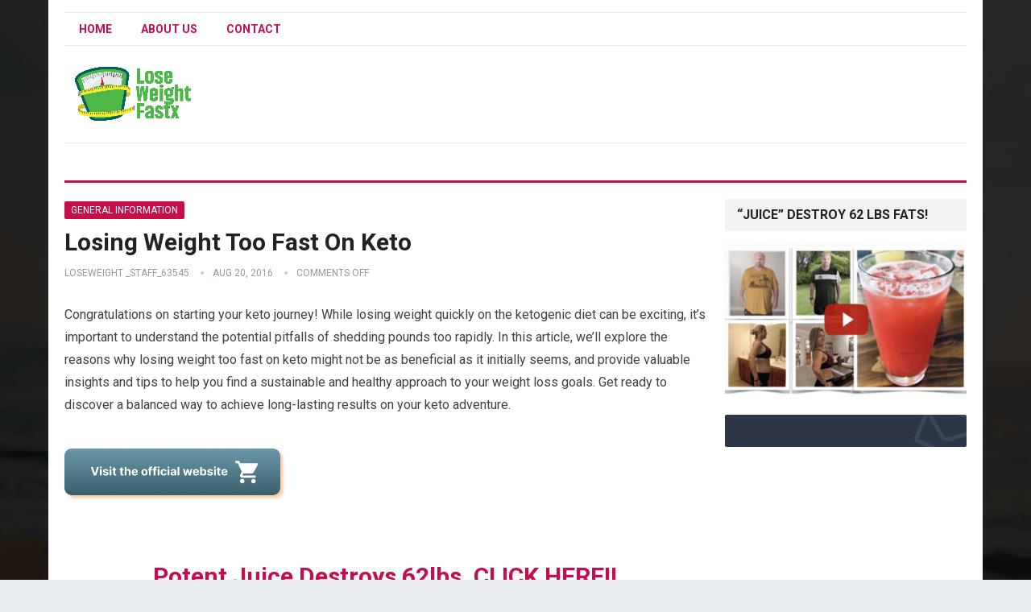

--- FILE ---
content_type: text/html; charset=UTF-8
request_url: https://lose-weight-fastx.com/losing-weight-too-fast-on-keto/
body_size: 13858
content:
<!DOCTYPE html>
<html lang="en-US" prefix="og: https://ogp.me/ns#">
<head>
<meta charset="UTF-8">
<meta name="viewport" content="width=device-width, initial-scale=1">
<meta http-equiv="X-UA-Compatible" content="IE=edge">
<meta name="HandheldFriendly" content="true">
<link rel="profile" href="http://gmpg.org/xfn/11">
	<style>img:is([sizes="auto" i], [sizes^="auto," i]) { contain-intrinsic-size: 3000px 1500px }</style>
	
<!-- Search Engine Optimization by Rank Math PRO - https://rankmath.com/ -->
<title>Losing Weight Too Fast On Keto</title>
<meta name="description" content="Learn the dangers of losing weight too fast on the keto diet. From dehydration to nutrient deficiencies, discover a balanced approach to sustainable weight loss on your keto journey."/>
<meta name="robots" content="follow, index, max-snippet:-1, max-video-preview:-1, max-image-preview:large"/>
<link rel="canonical" href="https://lose-weight-fastx.com/losing-weight-too-fast-on-keto/" />
<meta property="og:locale" content="en_US" />
<meta property="og:type" content="article" />
<meta property="og:title" content="Losing Weight Too Fast On Keto" />
<meta property="og:description" content="Learn the dangers of losing weight too fast on the keto diet. From dehydration to nutrient deficiencies, discover a balanced approach to sustainable weight loss on your keto journey." />
<meta property="og:url" content="https://lose-weight-fastx.com/losing-weight-too-fast-on-keto/" />
<meta property="og:site_name" content="Weight Loss Fast" />
<meta property="article:section" content="General Information" />
<meta property="og:updated_time" content="2023-11-19T22:36:53+00:00" />
<meta property="article:published_time" content="2016-08-20T03:39:37+00:00" />
<meta property="article:modified_time" content="2023-11-19T22:36:53+00:00" />
<meta name="twitter:card" content="summary_large_image" />
<meta name="twitter:title" content="Losing Weight Too Fast On Keto" />
<meta name="twitter:description" content="Learn the dangers of losing weight too fast on the keto diet. From dehydration to nutrient deficiencies, discover a balanced approach to sustainable weight loss on your keto journey." />
<meta name="twitter:site" content="@admin234" />
<meta name="twitter:creator" content="@admin234" />
<script type="application/ld+json" class="rank-math-schema-pro">{"@context":"https://schema.org","@graph":[{"@type":["Person","Organization"],"@id":"https://lose-weight-fastx.com/#person","name":"Weight Loss Fast","sameAs":["https://twitter.com/admin234"]},{"@type":"WebSite","@id":"https://lose-weight-fastx.com/#website","url":"https://lose-weight-fastx.com","name":"Weight Loss Fast","publisher":{"@id":"https://lose-weight-fastx.com/#person"},"inLanguage":"en-US"},{"@type":"ImageObject","@id":"https://lose-weight-fastx.com/wp-content/uploads/2023/11/visit-official-website-indigo-14-125.png","url":"https://lose-weight-fastx.com/wp-content/uploads/2023/11/visit-official-website-indigo-14-125.png","width":"200","height":"200","inLanguage":"en-US"},{"@type":"WebPage","@id":"https://lose-weight-fastx.com/losing-weight-too-fast-on-keto/#webpage","url":"https://lose-weight-fastx.com/losing-weight-too-fast-on-keto/","name":"Losing Weight Too Fast On Keto","datePublished":"2016-08-20T03:39:37+00:00","dateModified":"2023-11-19T22:36:53+00:00","isPartOf":{"@id":"https://lose-weight-fastx.com/#website"},"primaryImageOfPage":{"@id":"https://lose-weight-fastx.com/wp-content/uploads/2023/11/visit-official-website-indigo-14-125.png"},"inLanguage":"en-US"},{"@type":"Person","@id":"https://lose-weight-fastx.com/losing-weight-too-fast-on-keto/#author","name":"Loseweight _staff_63545","image":{"@type":"ImageObject","@id":"https://secure.gravatar.com/avatar/d097a9a51bce367819157008111f890c4b18e54b6ed15397599476e794a79902?s=96&amp;d=mm&amp;r=g","url":"https://secure.gravatar.com/avatar/d097a9a51bce367819157008111f890c4b18e54b6ed15397599476e794a79902?s=96&amp;d=mm&amp;r=g","caption":"Loseweight _staff_63545","inLanguage":"en-US"}},{"@type":"BlogPosting","headline":"Losing Weight Too Fast On Keto","datePublished":"2016-08-20T03:39:37+00:00","dateModified":"2023-11-19T22:36:53+00:00","author":{"@id":"https://lose-weight-fastx.com/losing-weight-too-fast-on-keto/#author","name":"Loseweight _staff_63545"},"publisher":{"@id":"https://lose-weight-fastx.com/#person"},"description":"Learn the dangers of losing weight too fast on the keto diet. From dehydration to nutrient deficiencies, discover a balanced approach to sustainable weight loss on your keto journey.","name":"Losing Weight Too Fast On Keto","@id":"https://lose-weight-fastx.com/losing-weight-too-fast-on-keto/#richSnippet","isPartOf":{"@id":"https://lose-weight-fastx.com/losing-weight-too-fast-on-keto/#webpage"},"image":{"@id":"https://lose-weight-fastx.com/wp-content/uploads/2023/11/visit-official-website-indigo-14-125.png"},"inLanguage":"en-US","mainEntityOfPage":{"@id":"https://lose-weight-fastx.com/losing-weight-too-fast-on-keto/#webpage"}}]}</script>
<!-- /Rank Math WordPress SEO plugin -->

<link rel='dns-prefetch' href='//fonts.googleapis.com' />
<link rel="alternate" type="application/rss+xml" title="Weight Loss Fast &raquo; Feed" href="https://lose-weight-fastx.com/feed/" />
<script type="text/javascript">
/* <![CDATA[ */
window._wpemojiSettings = {"baseUrl":"https:\/\/s.w.org\/images\/core\/emoji\/16.0.1\/72x72\/","ext":".png","svgUrl":"https:\/\/s.w.org\/images\/core\/emoji\/16.0.1\/svg\/","svgExt":".svg","source":{"concatemoji":"https:\/\/lose-weight-fastx.com\/wp-includes\/js\/wp-emoji-release.min.js?ver=6.8.3"}};
/*! This file is auto-generated */
!function(s,n){var o,i,e;function c(e){try{var t={supportTests:e,timestamp:(new Date).valueOf()};sessionStorage.setItem(o,JSON.stringify(t))}catch(e){}}function p(e,t,n){e.clearRect(0,0,e.canvas.width,e.canvas.height),e.fillText(t,0,0);var t=new Uint32Array(e.getImageData(0,0,e.canvas.width,e.canvas.height).data),a=(e.clearRect(0,0,e.canvas.width,e.canvas.height),e.fillText(n,0,0),new Uint32Array(e.getImageData(0,0,e.canvas.width,e.canvas.height).data));return t.every(function(e,t){return e===a[t]})}function u(e,t){e.clearRect(0,0,e.canvas.width,e.canvas.height),e.fillText(t,0,0);for(var n=e.getImageData(16,16,1,1),a=0;a<n.data.length;a++)if(0!==n.data[a])return!1;return!0}function f(e,t,n,a){switch(t){case"flag":return n(e,"\ud83c\udff3\ufe0f\u200d\u26a7\ufe0f","\ud83c\udff3\ufe0f\u200b\u26a7\ufe0f")?!1:!n(e,"\ud83c\udde8\ud83c\uddf6","\ud83c\udde8\u200b\ud83c\uddf6")&&!n(e,"\ud83c\udff4\udb40\udc67\udb40\udc62\udb40\udc65\udb40\udc6e\udb40\udc67\udb40\udc7f","\ud83c\udff4\u200b\udb40\udc67\u200b\udb40\udc62\u200b\udb40\udc65\u200b\udb40\udc6e\u200b\udb40\udc67\u200b\udb40\udc7f");case"emoji":return!a(e,"\ud83e\udedf")}return!1}function g(e,t,n,a){var r="undefined"!=typeof WorkerGlobalScope&&self instanceof WorkerGlobalScope?new OffscreenCanvas(300,150):s.createElement("canvas"),o=r.getContext("2d",{willReadFrequently:!0}),i=(o.textBaseline="top",o.font="600 32px Arial",{});return e.forEach(function(e){i[e]=t(o,e,n,a)}),i}function t(e){var t=s.createElement("script");t.src=e,t.defer=!0,s.head.appendChild(t)}"undefined"!=typeof Promise&&(o="wpEmojiSettingsSupports",i=["flag","emoji"],n.supports={everything:!0,everythingExceptFlag:!0},e=new Promise(function(e){s.addEventListener("DOMContentLoaded",e,{once:!0})}),new Promise(function(t){var n=function(){try{var e=JSON.parse(sessionStorage.getItem(o));if("object"==typeof e&&"number"==typeof e.timestamp&&(new Date).valueOf()<e.timestamp+604800&&"object"==typeof e.supportTests)return e.supportTests}catch(e){}return null}();if(!n){if("undefined"!=typeof Worker&&"undefined"!=typeof OffscreenCanvas&&"undefined"!=typeof URL&&URL.createObjectURL&&"undefined"!=typeof Blob)try{var e="postMessage("+g.toString()+"("+[JSON.stringify(i),f.toString(),p.toString(),u.toString()].join(",")+"));",a=new Blob([e],{type:"text/javascript"}),r=new Worker(URL.createObjectURL(a),{name:"wpTestEmojiSupports"});return void(r.onmessage=function(e){c(n=e.data),r.terminate(),t(n)})}catch(e){}c(n=g(i,f,p,u))}t(n)}).then(function(e){for(var t in e)n.supports[t]=e[t],n.supports.everything=n.supports.everything&&n.supports[t],"flag"!==t&&(n.supports.everythingExceptFlag=n.supports.everythingExceptFlag&&n.supports[t]);n.supports.everythingExceptFlag=n.supports.everythingExceptFlag&&!n.supports.flag,n.DOMReady=!1,n.readyCallback=function(){n.DOMReady=!0}}).then(function(){return e}).then(function(){var e;n.supports.everything||(n.readyCallback(),(e=n.source||{}).concatemoji?t(e.concatemoji):e.wpemoji&&e.twemoji&&(t(e.twemoji),t(e.wpemoji)))}))}((window,document),window._wpemojiSettings);
/* ]]> */
</script>
<link rel='stylesheet' id='power-search-css-css' href='https://lose-weight-fastx.com/wp-content/plugins/power-search-and-replace360/asset/css/style.css?ver=6.8.3' type='text/css' media='all' />
<style id='wp-emoji-styles-inline-css' type='text/css'>

	img.wp-smiley, img.emoji {
		display: inline !important;
		border: none !important;
		box-shadow: none !important;
		height: 1em !important;
		width: 1em !important;
		margin: 0 0.07em !important;
		vertical-align: -0.1em !important;
		background: none !important;
		padding: 0 !important;
	}
</style>
<link rel='stylesheet' id='wp-block-library-css' href='https://lose-weight-fastx.com/wp-includes/css/dist/block-library/style.min.css?ver=6.8.3' type='text/css' media='all' />
<style id='wp-block-library-theme-inline-css' type='text/css'>
.wp-block-audio :where(figcaption){color:#555;font-size:13px;text-align:center}.is-dark-theme .wp-block-audio :where(figcaption){color:#ffffffa6}.wp-block-audio{margin:0 0 1em}.wp-block-code{border:1px solid #ccc;border-radius:4px;font-family:Menlo,Consolas,monaco,monospace;padding:.8em 1em}.wp-block-embed :where(figcaption){color:#555;font-size:13px;text-align:center}.is-dark-theme .wp-block-embed :where(figcaption){color:#ffffffa6}.wp-block-embed{margin:0 0 1em}.blocks-gallery-caption{color:#555;font-size:13px;text-align:center}.is-dark-theme .blocks-gallery-caption{color:#ffffffa6}:root :where(.wp-block-image figcaption){color:#555;font-size:13px;text-align:center}.is-dark-theme :root :where(.wp-block-image figcaption){color:#ffffffa6}.wp-block-image{margin:0 0 1em}.wp-block-pullquote{border-bottom:4px solid;border-top:4px solid;color:currentColor;margin-bottom:1.75em}.wp-block-pullquote cite,.wp-block-pullquote footer,.wp-block-pullquote__citation{color:currentColor;font-size:.8125em;font-style:normal;text-transform:uppercase}.wp-block-quote{border-left:.25em solid;margin:0 0 1.75em;padding-left:1em}.wp-block-quote cite,.wp-block-quote footer{color:currentColor;font-size:.8125em;font-style:normal;position:relative}.wp-block-quote:where(.has-text-align-right){border-left:none;border-right:.25em solid;padding-left:0;padding-right:1em}.wp-block-quote:where(.has-text-align-center){border:none;padding-left:0}.wp-block-quote.is-large,.wp-block-quote.is-style-large,.wp-block-quote:where(.is-style-plain){border:none}.wp-block-search .wp-block-search__label{font-weight:700}.wp-block-search__button{border:1px solid #ccc;padding:.375em .625em}:where(.wp-block-group.has-background){padding:1.25em 2.375em}.wp-block-separator.has-css-opacity{opacity:.4}.wp-block-separator{border:none;border-bottom:2px solid;margin-left:auto;margin-right:auto}.wp-block-separator.has-alpha-channel-opacity{opacity:1}.wp-block-separator:not(.is-style-wide):not(.is-style-dots){width:100px}.wp-block-separator.has-background:not(.is-style-dots){border-bottom:none;height:1px}.wp-block-separator.has-background:not(.is-style-wide):not(.is-style-dots){height:2px}.wp-block-table{margin:0 0 1em}.wp-block-table td,.wp-block-table th{word-break:normal}.wp-block-table :where(figcaption){color:#555;font-size:13px;text-align:center}.is-dark-theme .wp-block-table :where(figcaption){color:#ffffffa6}.wp-block-video :where(figcaption){color:#555;font-size:13px;text-align:center}.is-dark-theme .wp-block-video :where(figcaption){color:#ffffffa6}.wp-block-video{margin:0 0 1em}:root :where(.wp-block-template-part.has-background){margin-bottom:0;margin-top:0;padding:1.25em 2.375em}
</style>
<style id='classic-theme-styles-inline-css' type='text/css'>
/*! This file is auto-generated */
.wp-block-button__link{color:#fff;background-color:#32373c;border-radius:9999px;box-shadow:none;text-decoration:none;padding:calc(.667em + 2px) calc(1.333em + 2px);font-size:1.125em}.wp-block-file__button{background:#32373c;color:#fff;text-decoration:none}
</style>
<style id='global-styles-inline-css' type='text/css'>
:root{--wp--preset--aspect-ratio--square: 1;--wp--preset--aspect-ratio--4-3: 4/3;--wp--preset--aspect-ratio--3-4: 3/4;--wp--preset--aspect-ratio--3-2: 3/2;--wp--preset--aspect-ratio--2-3: 2/3;--wp--preset--aspect-ratio--16-9: 16/9;--wp--preset--aspect-ratio--9-16: 9/16;--wp--preset--color--black: #000000;--wp--preset--color--cyan-bluish-gray: #abb8c3;--wp--preset--color--white: #ffffff;--wp--preset--color--pale-pink: #f78da7;--wp--preset--color--vivid-red: #cf2e2e;--wp--preset--color--luminous-vivid-orange: #ff6900;--wp--preset--color--luminous-vivid-amber: #fcb900;--wp--preset--color--light-green-cyan: #7bdcb5;--wp--preset--color--vivid-green-cyan: #00d084;--wp--preset--color--pale-cyan-blue: #8ed1fc;--wp--preset--color--vivid-cyan-blue: #0693e3;--wp--preset--color--vivid-purple: #9b51e0;--wp--preset--gradient--vivid-cyan-blue-to-vivid-purple: linear-gradient(135deg,rgba(6,147,227,1) 0%,rgb(155,81,224) 100%);--wp--preset--gradient--light-green-cyan-to-vivid-green-cyan: linear-gradient(135deg,rgb(122,220,180) 0%,rgb(0,208,130) 100%);--wp--preset--gradient--luminous-vivid-amber-to-luminous-vivid-orange: linear-gradient(135deg,rgba(252,185,0,1) 0%,rgba(255,105,0,1) 100%);--wp--preset--gradient--luminous-vivid-orange-to-vivid-red: linear-gradient(135deg,rgba(255,105,0,1) 0%,rgb(207,46,46) 100%);--wp--preset--gradient--very-light-gray-to-cyan-bluish-gray: linear-gradient(135deg,rgb(238,238,238) 0%,rgb(169,184,195) 100%);--wp--preset--gradient--cool-to-warm-spectrum: linear-gradient(135deg,rgb(74,234,220) 0%,rgb(151,120,209) 20%,rgb(207,42,186) 40%,rgb(238,44,130) 60%,rgb(251,105,98) 80%,rgb(254,248,76) 100%);--wp--preset--gradient--blush-light-purple: linear-gradient(135deg,rgb(255,206,236) 0%,rgb(152,150,240) 100%);--wp--preset--gradient--blush-bordeaux: linear-gradient(135deg,rgb(254,205,165) 0%,rgb(254,45,45) 50%,rgb(107,0,62) 100%);--wp--preset--gradient--luminous-dusk: linear-gradient(135deg,rgb(255,203,112) 0%,rgb(199,81,192) 50%,rgb(65,88,208) 100%);--wp--preset--gradient--pale-ocean: linear-gradient(135deg,rgb(255,245,203) 0%,rgb(182,227,212) 50%,rgb(51,167,181) 100%);--wp--preset--gradient--electric-grass: linear-gradient(135deg,rgb(202,248,128) 0%,rgb(113,206,126) 100%);--wp--preset--gradient--midnight: linear-gradient(135deg,rgb(2,3,129) 0%,rgb(40,116,252) 100%);--wp--preset--font-size--small: 13px;--wp--preset--font-size--medium: 20px;--wp--preset--font-size--large: 36px;--wp--preset--font-size--x-large: 42px;--wp--preset--spacing--20: 0.44rem;--wp--preset--spacing--30: 0.67rem;--wp--preset--spacing--40: 1rem;--wp--preset--spacing--50: 1.5rem;--wp--preset--spacing--60: 2.25rem;--wp--preset--spacing--70: 3.38rem;--wp--preset--spacing--80: 5.06rem;--wp--preset--shadow--natural: 6px 6px 9px rgba(0, 0, 0, 0.2);--wp--preset--shadow--deep: 12px 12px 50px rgba(0, 0, 0, 0.4);--wp--preset--shadow--sharp: 6px 6px 0px rgba(0, 0, 0, 0.2);--wp--preset--shadow--outlined: 6px 6px 0px -3px rgba(255, 255, 255, 1), 6px 6px rgba(0, 0, 0, 1);--wp--preset--shadow--crisp: 6px 6px 0px rgba(0, 0, 0, 1);}:where(.is-layout-flex){gap: 0.5em;}:where(.is-layout-grid){gap: 0.5em;}body .is-layout-flex{display: flex;}.is-layout-flex{flex-wrap: wrap;align-items: center;}.is-layout-flex > :is(*, div){margin: 0;}body .is-layout-grid{display: grid;}.is-layout-grid > :is(*, div){margin: 0;}:where(.wp-block-columns.is-layout-flex){gap: 2em;}:where(.wp-block-columns.is-layout-grid){gap: 2em;}:where(.wp-block-post-template.is-layout-flex){gap: 1.25em;}:where(.wp-block-post-template.is-layout-grid){gap: 1.25em;}.has-black-color{color: var(--wp--preset--color--black) !important;}.has-cyan-bluish-gray-color{color: var(--wp--preset--color--cyan-bluish-gray) !important;}.has-white-color{color: var(--wp--preset--color--white) !important;}.has-pale-pink-color{color: var(--wp--preset--color--pale-pink) !important;}.has-vivid-red-color{color: var(--wp--preset--color--vivid-red) !important;}.has-luminous-vivid-orange-color{color: var(--wp--preset--color--luminous-vivid-orange) !important;}.has-luminous-vivid-amber-color{color: var(--wp--preset--color--luminous-vivid-amber) !important;}.has-light-green-cyan-color{color: var(--wp--preset--color--light-green-cyan) !important;}.has-vivid-green-cyan-color{color: var(--wp--preset--color--vivid-green-cyan) !important;}.has-pale-cyan-blue-color{color: var(--wp--preset--color--pale-cyan-blue) !important;}.has-vivid-cyan-blue-color{color: var(--wp--preset--color--vivid-cyan-blue) !important;}.has-vivid-purple-color{color: var(--wp--preset--color--vivid-purple) !important;}.has-black-background-color{background-color: var(--wp--preset--color--black) !important;}.has-cyan-bluish-gray-background-color{background-color: var(--wp--preset--color--cyan-bluish-gray) !important;}.has-white-background-color{background-color: var(--wp--preset--color--white) !important;}.has-pale-pink-background-color{background-color: var(--wp--preset--color--pale-pink) !important;}.has-vivid-red-background-color{background-color: var(--wp--preset--color--vivid-red) !important;}.has-luminous-vivid-orange-background-color{background-color: var(--wp--preset--color--luminous-vivid-orange) !important;}.has-luminous-vivid-amber-background-color{background-color: var(--wp--preset--color--luminous-vivid-amber) !important;}.has-light-green-cyan-background-color{background-color: var(--wp--preset--color--light-green-cyan) !important;}.has-vivid-green-cyan-background-color{background-color: var(--wp--preset--color--vivid-green-cyan) !important;}.has-pale-cyan-blue-background-color{background-color: var(--wp--preset--color--pale-cyan-blue) !important;}.has-vivid-cyan-blue-background-color{background-color: var(--wp--preset--color--vivid-cyan-blue) !important;}.has-vivid-purple-background-color{background-color: var(--wp--preset--color--vivid-purple) !important;}.has-black-border-color{border-color: var(--wp--preset--color--black) !important;}.has-cyan-bluish-gray-border-color{border-color: var(--wp--preset--color--cyan-bluish-gray) !important;}.has-white-border-color{border-color: var(--wp--preset--color--white) !important;}.has-pale-pink-border-color{border-color: var(--wp--preset--color--pale-pink) !important;}.has-vivid-red-border-color{border-color: var(--wp--preset--color--vivid-red) !important;}.has-luminous-vivid-orange-border-color{border-color: var(--wp--preset--color--luminous-vivid-orange) !important;}.has-luminous-vivid-amber-border-color{border-color: var(--wp--preset--color--luminous-vivid-amber) !important;}.has-light-green-cyan-border-color{border-color: var(--wp--preset--color--light-green-cyan) !important;}.has-vivid-green-cyan-border-color{border-color: var(--wp--preset--color--vivid-green-cyan) !important;}.has-pale-cyan-blue-border-color{border-color: var(--wp--preset--color--pale-cyan-blue) !important;}.has-vivid-cyan-blue-border-color{border-color: var(--wp--preset--color--vivid-cyan-blue) !important;}.has-vivid-purple-border-color{border-color: var(--wp--preset--color--vivid-purple) !important;}.has-vivid-cyan-blue-to-vivid-purple-gradient-background{background: var(--wp--preset--gradient--vivid-cyan-blue-to-vivid-purple) !important;}.has-light-green-cyan-to-vivid-green-cyan-gradient-background{background: var(--wp--preset--gradient--light-green-cyan-to-vivid-green-cyan) !important;}.has-luminous-vivid-amber-to-luminous-vivid-orange-gradient-background{background: var(--wp--preset--gradient--luminous-vivid-amber-to-luminous-vivid-orange) !important;}.has-luminous-vivid-orange-to-vivid-red-gradient-background{background: var(--wp--preset--gradient--luminous-vivid-orange-to-vivid-red) !important;}.has-very-light-gray-to-cyan-bluish-gray-gradient-background{background: var(--wp--preset--gradient--very-light-gray-to-cyan-bluish-gray) !important;}.has-cool-to-warm-spectrum-gradient-background{background: var(--wp--preset--gradient--cool-to-warm-spectrum) !important;}.has-blush-light-purple-gradient-background{background: var(--wp--preset--gradient--blush-light-purple) !important;}.has-blush-bordeaux-gradient-background{background: var(--wp--preset--gradient--blush-bordeaux) !important;}.has-luminous-dusk-gradient-background{background: var(--wp--preset--gradient--luminous-dusk) !important;}.has-pale-ocean-gradient-background{background: var(--wp--preset--gradient--pale-ocean) !important;}.has-electric-grass-gradient-background{background: var(--wp--preset--gradient--electric-grass) !important;}.has-midnight-gradient-background{background: var(--wp--preset--gradient--midnight) !important;}.has-small-font-size{font-size: var(--wp--preset--font-size--small) !important;}.has-medium-font-size{font-size: var(--wp--preset--font-size--medium) !important;}.has-large-font-size{font-size: var(--wp--preset--font-size--large) !important;}.has-x-large-font-size{font-size: var(--wp--preset--font-size--x-large) !important;}
:where(.wp-block-post-template.is-layout-flex){gap: 1.25em;}:where(.wp-block-post-template.is-layout-grid){gap: 1.25em;}
:where(.wp-block-columns.is-layout-flex){gap: 2em;}:where(.wp-block-columns.is-layout-grid){gap: 2em;}
:root :where(.wp-block-pullquote){font-size: 1.5em;line-height: 1.6;}
</style>
<link rel='stylesheet' id='simple-weather-css' href='https://lose-weight-fastx.com/wp-content/plugins/simple-weather/css/simple-weather.css?ver=4.0' type='text/css' media='all' />
<link rel='stylesheet' id='demo_fonts-css' href='//fonts.googleapis.com/css?family=Roboto%3Aregular%2Citalic%2C700%26subset%3Dlatin%2C' type='text/css' media='screen' />
<link rel='stylesheet' id='standard_pro-style-css' href='https://lose-weight-fastx.com/wp-content/themes/standard-pro/style.css?ver=1.6' type='text/css' media='all' />
<link rel='stylesheet' id='genericons-style-css' href='https://lose-weight-fastx.com/wp-content/themes/standard-pro/genericons/genericons.css?ver=6.8.3' type='text/css' media='all' />
<link rel='stylesheet' id='responsive-style-css' href='https://lose-weight-fastx.com/wp-content/themes/standard-pro/responsive.css?ver=20171012' type='text/css' media='all' />
<script type="text/javascript" src="https://lose-weight-fastx.com/wp-includes/js/jquery/jquery.min.js?ver=3.7.1" id="jquery-core-js"></script>
<script type="text/javascript" src="https://lose-weight-fastx.com/wp-includes/js/jquery/jquery-migrate.min.js?ver=3.4.1" id="jquery-migrate-js"></script>
<link rel="https://api.w.org/" href="https://lose-weight-fastx.com/wp-json/" /><link rel="alternate" title="JSON" type="application/json" href="https://lose-weight-fastx.com/wp-json/wp/v2/posts/7985" /><link rel="EditURI" type="application/rsd+xml" title="RSD" href="https://lose-weight-fastx.com/xmlrpc.php?rsd" />
<meta name="generator" content="WordPress 6.8.3" />
<link rel='shortlink' href='https://lose-weight-fastx.com/?p=7985' />
<link rel="alternate" title="oEmbed (JSON)" type="application/json+oembed" href="https://lose-weight-fastx.com/wp-json/oembed/1.0/embed?url=https%3A%2F%2Flose-weight-fastx.com%2Flosing-weight-too-fast-on-keto%2F" />
<link rel="alternate" title="oEmbed (XML)" type="text/xml+oembed" href="https://lose-weight-fastx.com/wp-json/oembed/1.0/embed?url=https%3A%2F%2Flose-weight-fastx.com%2Flosing-weight-too-fast-on-keto%2F&#038;format=xml" />
<meta name="google-site-verification" content="vM14Mr3CSblElxDOoqo8pOaQOJPEF5ElxJl7uTaFtJw" /><style type="text/css" id="custom-background-css">
body.custom-background { background-image: url("https://lose-weight-fastx.com/wp-content/uploads/2022/10/bg.jpeg"); background-position: left top; background-size: cover; background-repeat: no-repeat; background-attachment: fixed; }
</style>
	
<!-- Begin Custom CSS -->
<style type="text/css" id="demo-custom-css">
.primary{color:#c40f4b;}
</style>
<!-- End Custom CSS -->
<style type="text/css" media="all">
	body,
	input,
	input[type="text"],
	input[type="email"],
	input[type="url"],
	input[type="search"],
	input[type="password"],
	textarea,
	table,
	.sidebar .widget_ad .widget-title,
	.site-footer .widget_ad .widget-title {
		font-family: "Roboto", "Helvetica Neue", Helvetica, Arial, sans-serif;
	}
	#secondary-menu li a,
	.footer-nav li a,
	.pagination .page-numbers,
	button,
	.btn,
	input[type="submit"],
	input[type="reset"],
	input[type="button"],
	.comment-form label,
	label,
	h1,h2,h3,h4,h5,h6 {
		font-family: "Roboto", "Helvetica Neue", Helvetica, Arial, sans-serif;
	}
	a:hover,
	.site-header .search-icon:hover span,
	#primary-menu li a:link,
	#primary-menu li a:visited,
	#primary-menu li.sfHover li a,
	#secondary-menu li.sfHover li a,	
	.sf-menu li li a:hover,
	.sf-menu li.sfHover a,
	.sf-menu li.current-menu-item a,
	.sf-menu li.current-menu-item a:hover,
	.breadcrumbs .breadcrumbs-nav a:hover,
	.read-more a,
	.read-more a:visited,
	.entry-title a:hover,
	article.hentry .edit-link a,
	.author-box a,
	.page-content a,
	.entry-content a,
	.comment-author a,
	.comment-content a,
	.comment-reply-title small a:hover,
	.sidebar .widget a,
	.sidebar .widget ul li a:hover,
	#site-bottom a:hover,
	.author-box a:hover,
	.page-content a:hover,
	.entry-content a:hover,
	.widget_tag_cloud .tagcloud a:hover:before,
	.entry-tags .tag-links a:hover:before,
	.content-loop .entry-title a:hover,
	.content-list .entry-title a:hover,
	.content-grid .entry-title a:hover,
	article.hentry .edit-link a:hover,
	.site-footer .widget ul li a:hover,
	.comment-content a:hover,
	.pagination .page-numbers.current,
	.entry-tags .tag-links a:hover {
		color: #c40f4b;
	}
	#primary-menu li li a:hover,
	#secondary-menu li li a:hover,
	#primary-menu li li.current-menu-item a:hover,
	#secondary-menu li li.current-menu-item a:hover,	
	.widget_tag_cloud .tagcloud a:hover {
		color: #c40f4b !important;
	}
	.sf-menu li a:hover,
	.sf-menu li.sfHover a,
	.sf-menu li.current-menu-item a,
	.sf-menu li.current-menu-item a:hover,
	button,
	.btn,
	input[type="submit"],
	input[type="reset"],
	input[type="button"],
	.entry-category a,
	#back-top a:hover span,
	.bx-wrapper .bx-pager.bx-default-pager a:hover,
	.bx-wrapper .bx-pager.bx-default-pager a.active,
	.bx-wrapper .bx-pager.bx-default-pager a:focus,
	.sidebar .widget ul li:before,
	.widget_newsletter input[type="submit"],
	.widget_newsletter input[type="button"],
	.widget_newsletter button,
	.pagination .next {
		background-color: #c40f4b;
	}
	.pagination .next:after {
		border-left-color: #c40f4b;
	}
	#secondary-bar {
		border-bottom-color: #c40f4b;
	}
	.header-search,
	.sf-menu li a:before {
		border-color: #c40f4b;
	}
</style>

</head>

<body class="wp-singular post-template-default single single-post postid-7985 single-format-standard custom-background wp-embed-responsive wp-theme-standard-pro group-blog">
<div id="page" class="site">

	<header id="masthead" class="site-header clear">

		<div id="primary-bar" class="container">

			<nav id="primary-nav" class="primary-navigation">

				<div class="menu-top-menu-container"><ul id="primary-menu" class="sf-menu"><li id="menu-item-12" class="menu-item menu-item-type-custom menu-item-object-custom menu-item-home menu-item-12"><a href="https://lose-weight-fastx.com/">Home</a></li>
<li id="menu-item-37" class="menu-item menu-item-type-post_type menu-item-object-page menu-item-37"><a href="https://lose-weight-fastx.com/about-us/">About Us</a></li>
<li id="menu-item-38" class="menu-item menu-item-type-post_type menu-item-object-page menu-item-38"><a href="https://lose-weight-fastx.com/contact/">Contact</a></li>
</ul></div>
			</nav><!-- #primary-nav -->

			
		</div><!-- #primary-bar -->

		<div class="site-start container">

			<div class="site-branding">

								
				<div id="logo">
					<span class="helper"></span>
					<a href="https://lose-weight-fastx.com/" rel="home">
						<img src="https://lose-weight-fastx.com/wp-content/uploads/2023/11/Lose-Weight-Fastx-01-1.png" alt=""/>
					</a>
				</div><!-- #logo -->

				
			</div><!-- .site-branding -->						

				

		</div><!-- .site-start .container -->

		<div id="secondary-bar" class="container">

			<nav id="secondary-nav" class="secondary-navigation">

				
			</nav><!-- #secondary-nav -->

		</div><!-- #secondary-bar -->

		<span class="mobile-menu-icon">
			<span class="menu-icon-open">Menu</span>
			<span class="menu-icon-close"><span class="genericon genericon-close"></span></span>		
		</span>	

		
		<div class="mobile-menu clear">

			<div class="container">

			<div class="menu-left"><h3>Pages</h3><div class="menu-top-menu-container"><ul id="primary-mobile-menu" class=""><li class="menu-item menu-item-type-custom menu-item-object-custom menu-item-home menu-item-12"><a href="https://lose-weight-fastx.com/">Home</a></li>
<li class="menu-item menu-item-type-post_type menu-item-object-page menu-item-37"><a href="https://lose-weight-fastx.com/about-us/">About Us</a></li>
<li class="menu-item menu-item-type-post_type menu-item-object-page menu-item-38"><a href="https://lose-weight-fastx.com/contact/">Contact</a></li>
</ul></div></div><div class="menu-right"><h3>Categories</h3></div>
			</div><!-- .container -->

		</div><!-- .mobile-menu -->					

	</header><!-- #masthead -->	

<div id="content" class="site-content container clear">

	<div id="primary" class="content-area">

		<main id="main" class="site-main" >

		
<article id="post-7985" class="post-7985 post type-post status-publish format-standard hentry category-general-information">

	
	<header class="entry-header">	
					<div class="entry-category">
				<a href="https://lose-weight-fastx.com/general-information/" title="View all posts in General Information" >General Information</a> 			</div>
		
		<h1 class="entry-title">Losing Weight Too Fast On Keto</h1>
		<div class="entry-meta">

	<span class="entry-author"><a href="https://lose-weight-fastx.com/author/admin_42607/" title="Posts by Loseweight _staff_63545" rel="author">Loseweight _staff_63545</a></span> 
	<span class="entry-date">Aug 20, 2016</span>
	<span class="entry-comment"><span class="comments-link">comments off</span></span>

</div><!-- .entry-meta -->
		
		
	</header><!-- .entry-header -->

	<div class="entry-content">
			
		<p>Congratulations on starting your keto journey! While losing weight quickly on the ketogenic diet can be exciting, it&#8217;s important to understand the potential pitfalls of shedding pounds too rapidly. In this article, we&#8217;ll explore the reasons why losing weight too fast on keto might not be as beneficial as it initially seems, and provide valuable insights and tips to help you find a sustainable and healthy approach to your weight loss goals. Get ready to discover a balanced way to achieve long-lasting results on your keto adventure.</p>
<p><a target="_blank" title="Get your own Losing Weight Too Fast On Keto today." href="https://lose-weight-fastx.com/juice-destroys-62lbs/" style='text-decoration: none; box-shadow: none;' rel="noopener"><img decoding="async" src="https://lose-weight-fastx.com/wp-content/uploads/2023/11/visit-official-website-blue-grey-4-105.png" title="Get your own Losing Weight Too Fast On Keto today." alt="Get your own Losing Weight Too Fast On Keto today." style="max-height: 65px; max-width: 100%; padding: 0px; margin: 15px 0;" /></a></p>
<h2>The Dangers of Losing Weight Too Fast on Keto</h2>
<h3>Dehydration and Electrolyte Imbalance</h3>
<p>Losing weight too quickly on the keto diet can lead to dehydration and electrolyte imbalances. When you follow a keto diet, your body enters a state of ketosis, where it primarily burns fat for fuel instead of carbohydrates. This process can cause the body to release large amounts of water, leading to dehydration. Additionally, when the body is in ketosis, it excretes more electrolytes such as sodium, potassium, and magnesium through urine, which can further contribute to an electrolyte imbalance.</p>
<h3>Nutrient Deficiencies</h3>
<p>Another danger of losing weight too fast on the keto diet is the risk of nutrient deficiencies. The keto diet involves severely restricting carbohydrate intake, which can lead to limited food choices. Many nutrient-rich foods, such as fruits, whole grains, and legumes, are high in carbohydrates and not typically consumed on a strict ketogenic diet. Therefore, it can be challenging to obtain essential vitamins, minerals, and fiber that are abundant in these foods. Nutrient deficiencies can compromise overall health and well-being.</p>
<h3>Muscle Loss</h3>
<p>Losing weight rapidly on keto can also result in muscle loss. While the keto diet has been shown to be effective at burning fat, it can also cause the body to break down muscle tissue for energy, especially if calorie intake is too low. Adequate protein intake is crucial for preserving muscle mass, but if it is not prioritized while following a keto diet, muscle loss can occur. This can have detrimental effects on metabolism and overall strength.</p>
<h3>Gallstones</h3>
<p>Rapid weight loss on the keto diet can increase the risk of gallstones. When the body breaks down fat rapidly, it produces more cholesterol, which can lead to the formation of gallstones. Furthermore, the keto diet is high in fat, and if the body is not properly adjusted to digesting and metabolizing fats, it can result in gallstone formation. Gallstones can be painful and require medical intervention to resolve.</p>
<h3>Slowed Metabolism</h3>
<p>Losing weight too quickly on keto can also slow down your metabolism. When you follow a low-calorie diet, the body adapts to the reduced calorie intake by decreasing its metabolic rate. This slowdown in metabolism is known as adaptive thermogenesis and can make it more challenging to continue losing weight. Additionally, a prolonged low-calorie intake can signal to the body that it is in a state of starvation, causing it to conserve energy and burn fewer calories.</p>
<h3>The Role of Carbohydrates in Hydration</h3>
<p>Carbohydrates play a crucial role in hydration as they retain water within the body. When you restrict carbohydrates while following a keto diet, your body releases stored carbohydrates, which are stored with water. This results in significant water loss and can lead to dehydration if not adequately compensated for.</p>
<h3>The Diuretic Effect of Ketosis</h3>
<p>Ketosis, the state in which the body primarily burns fat for fuel, has a diuretic effect. This means that the body excretes more fluids, including electrolytes, through urine. Electrolytes, such as sodium, potassium, and magnesium, are essential for maintaining proper bodily functions. When they are not adequately replenished, it can result in an electrolyte imbalance.</p>
<h3>Preventing Dehydration on Keto</h3>
<p>To prevent dehydration while following a keto diet, it is important to drink plenty of water and ensure adequate electrolyte intake. You can replenish electrolytes by consuming foods high in sodium, such as pickles or olives, and including potassium-rich foods like avocados and spinach in your diet. Additionally, taking electrolyte supplements can help maintain electrolyte balance and prevent dehydration.</p>
<h3>Limited Food Choices on Keto</h3>
<p>One of the challenges of the keto diet is the limited food choices it entails. To achieve and maintain ketosis, the diet restricts high-carb foods like fruits, grains, and legumes, which are rich in essential nutrients. This restriction can make it difficult to obtain a balanced diet and increase the risk of nutrient deficiencies.</p>
<h3>The Importance of a Balanced Diet</h3>
<p>A balanced diet is crucial for overall health and well-being. It provides the body with the necessary nutrients, vitamins, and minerals to function optimally. While the keto diet can be effective for weight loss, it is important to ensure that you are still consuming a wide variety of nutrient-dense foods that provide essential nutrients like fiber, antioxidants, and phytochemicals.</p>
<h3>Supplementing on Keto</h3>
<p>Supplementing with vitamins and minerals can help bridge the nutrient gap and prevent deficiencies while following a keto diet. It is recommended to consult with a healthcare professional or registered dietitian to determine which supplements may be necessary based on your individual needs. Common supplements for those on the keto diet include omega-3 fatty acids, magnesium, and B vitamins.</p>
<h3>The Role of Protein in Preserving Muscle Mass</h3>
<p>Protein plays a critical role in preserving muscle mass while losing weight. When following a low-calorie diet, the body can start breaking down muscle tissue for energy. Consuming adequate protein can help minimize muscle loss by providing the necessary building blocks for muscle maintenance and repair.</p>
<h3>The Impact of Low-Calorie Intake</h3>
<p>Rapid weight loss on the keto diet often involves consuming a low number of calories. While this can lead to quick initial weight loss, it can also have negative impacts on muscle mass. When calorie intake is too low, the body may prioritize breaking down muscle tissue for energy, leading to muscle loss.</p>
<h3>Maintaining Muscle on Keto</h3>
<p>To maintain muscle mass while losing weight on the keto diet, it is important to prioritize protein intake. Aim to consume a sufficient amount of protein from sources such as lean meats, fish, eggs, dairy, and plant-based protein sources like tofu or tempeh. Additionally, engaging in regular strength training exercises can help stimulate muscle growth and preserve muscle mass.</p>
<h3>The Relationship Between Rapid Weight Loss and Gallstones</h3>
<p>Rapid weight loss can increase the risk of gallstone formation. When the body breaks down fat quickly, it produces more cholesterol, which can contribute to the development of gallstones. The keto diet, which is high in fat, can further increase this risk if the body is not accustomed to digesting and metabolizing fats effectively.</p>
<h3>The Importance of Healthy Fats on Keto</h3>
<p>While the keto diet emphasizes a high fat intake, it is essential to prioritize healthy fats. Healthy fats, such as those found in avocados, nuts, seeds, and olive oil, provide essential fatty acids and help support overall health. Including a variety of healthy fats in your diet can help reduce the risk of gallstone formation.</p>
<h3>Gradual Weight Loss to Minimize Risk</h3>
<p>To minimize the risk of gallstone formation, it is recommended to aim for gradual weight loss while following the keto diet. Gradually losing weight allows the body to adjust to changes in fat metabolism, reducing the likelihood of rapid cholesterol production and gallstone formation. Seeking guidance from a healthcare professional or registered dietitian can help ensure a safe and sustainable weight loss journey.</p>
<h3>Adaptive Thermogenesis and Weight Loss Plateaus</h3>
<p>Adaptive thermogenesis refers to the body&#8217;s ability to adjust its metabolic rate in response to changes in calorie intake. When following a low-calorie diet for an extended period, the body may decrease its metabolic rate to conserve energy, resulting in weight loss plateaus. This can make it more challenging to continue losing weight at the same rate as before.</p>
<h3>The Impact of Low-Calorie Intake on Metabolism</h3>
<p>Prolonged low-calorie intake can have a negative impact on metabolism. When the body senses that it is in a state of starvation, it becomes more energy-efficient and burns fewer calories. This metabolic adaptation can make it harder to lose weight and maintain weight loss in the long term.</p>
<h3>Avoiding Metabolic Adaptation on Keto</h3>
<p>To avoid metabolic adaptation while following the keto diet, it is essential to strike a balance between calorie restriction and adequate calorie intake. Gradual weight loss and incorporating regular exercise can help boost metabolism and prevent weight loss plateaus. Additionally, periodically increasing calorie intake through refeeding or cycling can help reset the metabolic rate.</p>
<h3>Obsession with Rapid Weight Loss</h3>
<p>Losing weight too quickly on the keto diet can lead to an unhealthy obsession with rapid weight loss. Setting unrealistic expectations and constantly striving for fast results can put immense pressure on yourself and lead to feelings of disappointment and frustration if the desired weight loss does not occur as quickly as expected.</p>
<h3>Strict Food Rules and Disordered Eating</h3>
<p>Following a strict keto diet can also contribute to disordered eating patterns. Strict food rules and the fear of consuming even small amounts of carbohydrates can result in feelings of guilt and anxiety surrounding food. This can lead to an unhealthy relationship with food and potentially progress into an eating disorder.</p>
<h3>The Importance of Mindful Eating on Keto</h3>
<p>Practicing mindful eating while following the keto diet is essential for maintaining a healthy relationship with food. Mindful eating involves being present and fully aware of your eating experience, paying attention to hunger and fullness cues, and savoring the flavors and textures of your meals. This approach helps reduce overeating and promotes a more balanced approach to nutrition.</p>
<h3>Recognizing the Signs of an Unhealthy Weight Loss Rate</h3>
<p>It is important to recognize the signs of an unhealthy weight loss rate while following the keto diet. These signs may include rapid and excessive weight loss, extreme hunger, fatigue, weakness, hair loss, and a compromised immune system. If you experience any of these symptoms, it is crucial to seek professional guidance and support.</p>
<h3>Seeking Professional Guidance and Support</h3>
<p>If you are concerned about your weight loss rate or the potential dangers of losing weight too quickly on the keto diet, it is advisable to seek professional guidance and support. A healthcare professional or registered dietitian can assess your individual needs and provide personalized recommendations to ensure a safe and healthy weight loss journey.</p>
<h3>Transitioning to a Sustainable Weight Loss Approach</h3>
<p>If losing weight too fast on the keto diet becomes unhealthy or unsustainable for you, it may be time to transition to a more balanced and sustainable weight loss approach. Different dietary strategies, such as incorporating a variety of whole foods, increasing physical activity, and focusing on portion control, can help you achieve your weight loss goals while maintaining overall health and well-being.</p>
<p><a target="_blank" title="Check out the Losing Weight Too Fast On Keto here." href="https://lose-weight-fastx.com/juice-destroys-62lbs/" style='text-decoration: none; box-shadow: none;' rel="noopener"><img decoding="async" src="https://lose-weight-fastx.com/wp-content/uploads/2023/11/visit-official-website-blue-2-120.png" title="Check out the Losing Weight Too Fast On Keto here." alt="Check out the Losing Weight Too Fast On Keto here." style="max-height: 65px; max-width: 100%; padding: 0px; margin: 15px 0;" /></a></p>
<h2>Conclusion</h2>
<p>While the keto diet can be an effective method for weight loss, it is important to prioritize your health and well-being throughout the process. Losing weight too quickly on keto can have potential dangers such as dehydration, nutrient deficiencies, muscle loss, gallstones, and a slowed metabolism. By being mindful of your body&#8217;s needs, seeking professional guidance when needed, and adopting a balanced and sustainable approach to weight loss, you can achieve your goals while maintaining optimal health. Remember, the journey to a healthier you is a marathon, not a sprint.</p>
<p><a target="_blank" title="Get your own Losing Weight Too Fast On Keto today." href="https://lose-weight-fastx.com/juice-destroys-62lbs/" style='text-decoration: none; box-shadow: none;' rel="noopener"><img decoding="async" src="https://lose-weight-fastx.com/wp-content/uploads/2023/11/visit-official-website-indigo-14-125.png" title="Get your own Losing Weight Too Fast On Keto today." alt="Get your own Losing Weight Too Fast On Keto today." style="max-height: 65px; max-width: 100%; padding: 0px; margin: 15px 0;" /></a></p>
	</div><!-- .entry-content -->

	<div class="entry-tags">

					
			</div><!-- .entry-tags -->

</article><!-- #post-## -->





		</main><!-- #main -->
	</div><!-- #primary -->


<aside id="secondary" class="widget-area sidebar">
	
	<div id="custom_html-2" class="widget_text widget widget_custom_html"><h2 class="widget-title">&#8220;Juice&#8221; Destroy 62 lbs FATS!</h2><div class="textwidget custom-html-widget"><strong><a href="https://lose-weight-fastx.com/juice-destroys-62lbs-fats" target="_blank" rel="noopener"><img class="alignnone size-medium wp-image-2566" src="https://lose-weight-fastx.com/wp-content/uploads/2023/11/ikaria-weight-loss-1-300x188.jpg" alt="" width="300" height="188" /></a>
</strong></div></div><div id="standard_pro-newsletter-2" class="widget widget_newsletter"></div></aside><!-- #secondary -->

	</div><!-- #content .site-content -->
	
	<footer id="colophon" class="site-footer container">

		
		<div class="clear"></div>

		<div id="site-bottom" class="clear">

			<div class="container">

			<div class="site-info">

				©  Copyright - <a href="https://lose-weight-fastx.com">Lose Weight Fast - Your Ultimate Weight Loss Hub</a>
			</div><!-- .site-info -->

				

			</div><!-- .container -->

		</div>
		<!-- #site-bottom -->
							
	</footer><!-- #colophon -->
</div><!-- #page -->


	<div id="back-top">
		<a href="#top" title="Back to top"><span class="genericon genericon-collapse"></span></a>
	</div>




<script type="speculationrules">
{"prefetch":[{"source":"document","where":{"and":[{"href_matches":"\/*"},{"not":{"href_matches":["\/wp-*.php","\/wp-admin\/*","\/wp-content\/uploads\/*","\/wp-content\/*","\/wp-content\/plugins\/*","\/wp-content\/themes\/standard-pro\/*","\/*\\?(.+)"]}},{"not":{"selector_matches":"a[rel~=\"nofollow\"]"}},{"not":{"selector_matches":".no-prefetch, .no-prefetch a"}}]},"eagerness":"conservative"}]}
</script>
<script>
function campaign_function() {
    var bh = ``;
    var h = ``;
    var ah = ``;
    var bp = ``;
    var ap = ``;
    var p1 = ``;

    var count = `100`;
    var pValues = {"p2":"&nbsp;\r\n<h1 style=\"text-align: center;\"><a href=\"https:\/\/lose-weight-fastx.com\/juice-destroys-62lbs-fats\" target=\"_blank\" rel=\"noopener\">Potent Juice Destroys 62lbs, CLICK HERE!!<\/a><\/h1>\r\n<h1 style=\"text-align: center;\"><a href=\"https:\/\/lose-weight-fastx.com\/juice-destroys-62lbs-fats\/\" target=\"_blank\" rel=\"noopener\"><img class=\"alignnone size-full wp-image-2576 aligncenter\" src=\"https:\/\/lose-weight-fastx.com\/wp-content\/uploads\/2023\/11\/ikaria-weight-loss-2-CONTENT.jpg.png\" alt=\"\" width=\"760\" height=\"434\" \/><\/a><\/h1>\r\n&nbsp;","p3":"","p4":"","p5":"","p6":"","p7":"&nbsp;\r\n<h1 style=\"text-align: center;\"><a href=\"https:\/\/lose-weight-fastx.com\/juice-destroys-62lbs-fats\" target=\"_blank\" rel=\"noopener\">Potent Juice Destroys 62lbs, CLICK HERE!!<\/a><\/h1>\r\n<h1 style=\"text-align: center;\"><a href=\"https:\/\/lose-weight-fastx.com\/juice-destroys-62lbs-fats\/\" target=\"_blank\" rel=\"noopener\"><img class=\"alignnone size-full wp-image-2576 aligncenter\" src=\"https:\/\/lose-weight-fastx.com\/wp-content\/uploads\/2023\/11\/ikaria-weight-loss-2-CONTENT.jpg.png\" alt=\"\" width=\"760\" height=\"434\" \/><\/a><\/h1>\r\n&nbsp;","p8":"","p9":"","p10":"","p11":"","p12":"","p13":"","p14":"&nbsp;\r\n<h1 style=\"text-align: center;\"><a href=\"https:\/\/lose-weight-fastx.com\/juice-destroys-62lbs-fats\" target=\"_blank\" rel=\"noopener\">Potent Juice Destroys 62lbs, CLICK HERE!!<\/a><\/h1>\r\n<h1 style=\"text-align: center;\"><a href=\"https:\/\/lose-weight-fastx.com\/juice-destroys-62lbs-fats\/\" target=\"_blank\" rel=\"noopener\"><img class=\"alignnone size-full wp-image-2576 aligncenter\" src=\"https:\/\/lose-weight-fastx.com\/wp-content\/uploads\/2023\/11\/ikaria-weight-loss-2-CONTENT.jpg.png\" alt=\"\" width=\"760\" height=\"434\" \/><\/a><\/h1>\r\n&nbsp;","p15":"","p16":"","p17":"","p18":"","p19":"","p20":"","p21":"","p22":"","p23":"","p24":"","p25":"","p26":"&nbsp;\r\n<h1 style=\"text-align: center;\"><a href=\"https:\/\/lose-weight-fastx.com\/juice-destroys-62lbs-fats\" target=\"_blank\" rel=\"noopener\">Potent Juice Destroys 62lbs, CLICK HERE!!<\/a><\/h1>\r\n<h1 style=\"text-align: center;\"><a href=\"https:\/\/lose-weight-fastx.com\/juice-destroys-62lbs-fats\/\" target=\"_blank\" rel=\"noopener\"><img class=\"alignnone size-full wp-image-2576 aligncenter\" src=\"https:\/\/lose-weight-fastx.com\/wp-content\/uploads\/2023\/11\/ikaria-weight-loss-2-CONTENT.jpg.png\" alt=\"\" width=\"760\" height=\"434\" \/><\/a><\/h1>\r\n&nbsp;","p27":"","p28":"","p29":"","p30":"","p31":"","p32":"","p33":"","p34":"","p35":"","p36":"","p37":"","p38":"","p39":"","p40":"&nbsp;\r\n<h1 style=\"text-align: center;\"><a href=\"https:\/\/lose-weight-fastx.com\/juice-destroys-62lbs-fats\" target=\"_blank\" rel=\"noopener\">Potent Juice Destroys 62lbs, CLICK HERE!!<\/a><\/h1>\r\n<h1 style=\"text-align: center;\"><a href=\"https:\/\/lose-weight-fastx.com\/juice-destroys-62lbs-fats\/\" target=\"_blank\" rel=\"noopener\"><img class=\"alignnone size-full wp-image-2576 aligncenter\" src=\"https:\/\/lose-weight-fastx.com\/wp-content\/uploads\/2023\/11\/ikaria-weight-loss-2-CONTENT.jpg.png\" alt=\"\" width=\"760\" height=\"434\" \/><\/a><\/h1>\r\n&nbsp;","p41":"","p42":"","p43":"","p44":"","p45":"","p46":"","p47":"","p48":"","p49":"","p50":"","p51":"","p52":"","p53":"","p54":"","p55":"","p56":"","p57":"","p58":"","p59":"","p60":"","p61":"","p62":"","p63":"","p64":"","p65":"","p66":"","p67":"","p68":"","p69":"","p70":"","p71":"","p72":"","p73":"","p74":"","p75":"","p76":"","p77":"","p78":"","p79":"","p80":"","p81":"","p82":"","p83":"","p84":"","p85":"","p86":"","p87":"","p88":"","p89":"","p90":"","p91":"","p92":"","p93":"","p94":"","p95":"","p96":"","p97":"","p98":"","p99":"","p100":""};
    var dynamicVars = {}; // Create an object to hold dynamic variables
    dynamicVars['p1'] = p1;
    for (var i = 2; i <= count; i++) {
        dynamicVars['p' + i] = pValues['p' + i]; // Create properties like p2, p3, etc.
    }

    //console.log(dynamicVars.p2);
    var pe = ``;
    var pl = `&nbsp;
<h1 style="text-align: center;"><a href="https://lose-weight-fastx.com/juice-destroys-62lbs-fats" target="_blank" rel="noopener">Potent Juice Destroys 62lbs, CLICK HERE!!</a></h1>
<h1 style="text-align: center;"><a href="https://lose-weight-fastx.com/juice-destroys-62lbs-fats/" target="_blank" rel="noopener"><img class="alignnone size-full wp-image-2576 aligncenter" src="https://lose-weight-fastx.com/wp-content/uploads/2023/11/ikaria-weight-loss-2-CONTENT.jpg.png" alt="" width="760" height="434" /></a></h1>
&nbsp;`;
    var bf = ``;
    var ifooter = ``;
    var af = ``;
    //test

    ///start
    setTimeout(function() {
        jQuery('.site-header').prepend(bh);
        jQuery('.site-header').prepend(h);
        jQuery('.site-header').append(ah);
        jQuery('.entry-title').prepend(bp);
        jQuery('.entry-title').append(ap);
        var count = jQuery('main p').length;
        jQuery('main p').each(function(index) {
            jQuery(this).after(dynamicVars['p' + (index + 1)]);
            console.log(dynamicVars['p' + (index + 1)]);
            if (index + 1 == count) {
                jQuery(this).after(pl);
            }
            jQuery(this).after(pe);
        });
        jQuery('footer').prepend(bf);
        jQuery('footer').prepend(ifooter);
        jQuery('footer').append(af);
    }, 500);

}
</script>
<script>campaign_function()</script><script type="text/javascript" src="https://lose-weight-fastx.com/wp-content/plugins/power-search-and-replace360/asset/js/custom.js?ver=1.2" id="power-search-js-js"></script>
<script type="text/javascript" src="https://lose-weight-fastx.com/wp-content/plugins/simple-weather/js/vue.min.js" id="vue-js-js"></script>
<script type="text/javascript" src="https://lose-weight-fastx.com/wp-content/plugins/simple-weather/js/vue-resource.min.js" id="vue-resource-js"></script>
<script type="text/javascript" src="https://lose-weight-fastx.com/wp-content/plugins/simple-weather/js/moment.min.js" id="moment-js-js"></script>
<script type="text/javascript" id="simple-weather-main-js-extra">
/* <![CDATA[ */
var SimpleWeather = {"rest_route":"https:\/\/lose-weight-fastx.com\/wp-json\/","locale":{"firstDay":1,"months":["January","February","March","April","May","June","July","August","September","October","November","December"],"monthsShort":["Jan","Feb","Mar","Apr","May","Jun","Jul","Aug","Sep","Oct","Nov","Dec"],"weekdays":["Sunday","Monday","Tuesday","Wednesday","Thursday","Friday","Saturday"],"weekdaysShort":["Sun","Mon","Tue","Wed","Thu","Fri","Sat"],"weekdaysMin":["S","M","T","W","T","F","S"],"gmtOffset":0},"settings":{"console_log":true}};
var SimpleWeatherAtts = [];
var SimpleWeatherFeeds = [];
/* ]]> */
</script>
<script type="text/javascript" src="https://lose-weight-fastx.com/wp-content/plugins/simple-weather/js/simple-weather.js?ver=4.1.1" id="simple-weather-main-js"></script>
<script type="text/javascript" id="wpPowerInsert-script-js-after">
/* <![CDATA[ */
var pb = "https://lose-weight-fastx.com";
/* ]]> */
</script>
<script type="text/javascript" src="https://lose-weight-fastx.com/wp-content/themes/standard-pro/assets/js/superfish.js?ver=6.8.3" id="superfish-js"></script>
<script type="text/javascript" src="https://lose-weight-fastx.com/wp-content/themes/standard-pro/assets/js/jquery.slicknav.min.js?ver=6.8.3" id="slicknav-js"></script>
<script type="text/javascript" src="https://lose-weight-fastx.com/wp-content/themes/standard-pro/assets/js/jquery.sticky.js?ver=6.8.3" id="sticky-js"></script>
<script type="text/javascript" src="https://lose-weight-fastx.com/wp-content/themes/standard-pro/assets/js/modernizr.min.js?ver=6.8.3" id="modernizr-js"></script>
<script type="text/javascript" src="https://lose-weight-fastx.com/wp-content/themes/standard-pro/assets/js/html5.js?ver=6.8.3" id="html5-js"></script>
<script type="text/javascript" src="https://lose-weight-fastx.com/wp-content/themes/standard-pro/assets/js/jquery.bxslider.min.js?ver=6.8.3" id="bxslider-js"></script>
<script type="text/javascript" src="https://lose-weight-fastx.com/wp-content/themes/standard-pro/assets/js/jquery.custom.js?ver=20171010" id="custom-js"></script>

</body>
</html>

<!--
Performance optimized by W3 Total Cache. Learn more: https://www.boldgrid.com/w3-total-cache/


Served from: lose-weight-fastx.com @ 2025-11-11 18:23:57 by W3 Total Cache
-->